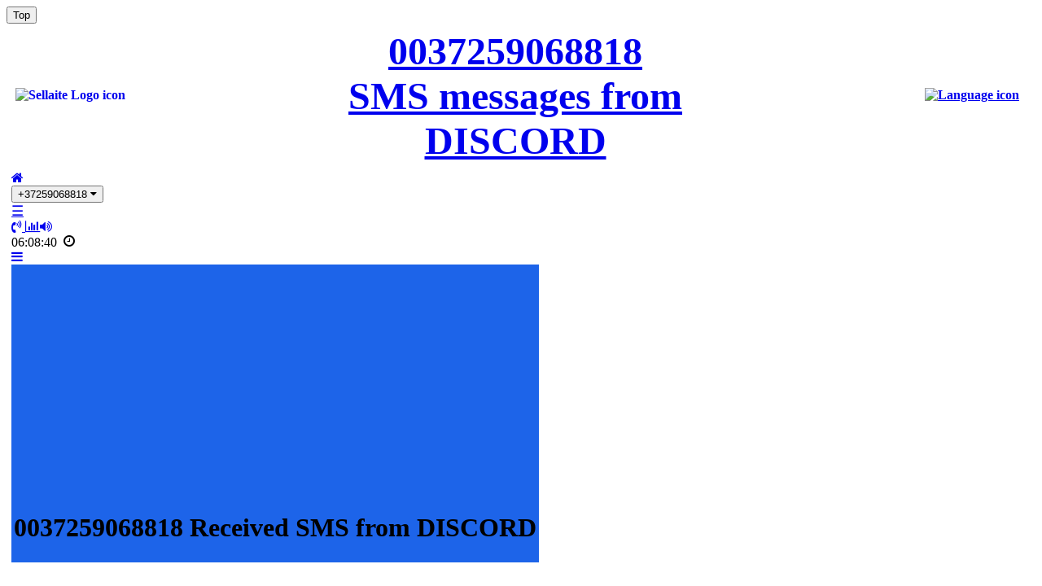

--- FILE ---
content_type: text/html; charset=UTF-8
request_url: https://sms.sellaite.com/index.php?phone=0037259068818&from=DISCORD
body_size: 2731
content:
<!DOCTYPE HTML>
<html>
<head>
	<title>0037259068818 SMS messages from DISCORD - SELLAITE</title>
	<meta http-equiv="Content-Type" content="text/html" charset=utf-8" />
	<meta http-equiv="Cache-control" content="no-cache">
	
	<meta name="viewport" content="width=device-width, initial-scale=1">
	<meta name="description" content="Receive SMS online and Voice call messages for free verification via Sellaite service." />
	<meta name="keywords" content="receive SMS,SMS online,SMS messages,SMS verification,voice call, sms to email, receive SMS for free, receive SMS online, receive SMS, SMS online, virtual phone number, temporary phone number, disposable phone number, free phone number, SMS send, SMS check, send SMS, send SMS online, SMS verification, voice messages" />
	<meta name="author" content="Sellaite">
	<meta name="copyright" content="Sellaite">
	<meta name="revisit-after" content="1 days">
	
		<link as="style" crossorigin="anonymous" href="./css/style.css" rel="stylesheet preload">

	<link href="./images/favicon.ico" rel="shortcut icon" />
	<!-- w3school icons !-->
	<link rel="stylesheet" type="text/css" href="https://cdnjs.cloudflare.com/ajax/libs/font-awesome/4.7.0/css/font-awesome.min.css">

	
	
	
	
	<script type='text/javascript'>
	var isMobiles = false;var  LimitFreeSMS = 52000;var  LimitFreeSMSinDay = 60;var  LimitFreeSMSinDay_use = 1;var phones_array = [];
var phones_sendId_array = [];
var currentPhone = "0037259068818";	</script>
	
	
	<!-- Google  Please do not block ads !-->
	<script type='text/javascript' async src="https://fundingchoicesmessages.google.com/i/pub-8536678268612265?ers=1" nonce="RIPWxl4zr4QQv8eGElTWZg"></script>
	<script type='text/javascript' nonce="RIPWxl4zr4QQv8eGElTWZg">(function() {function signalGooglefcPresent() {if (!window.frames['googlefcPresent']) {if (document.body) {const iframe = document.createElement('iframe'); iframe.style = 'width: 0; height: 0; border: none; z-index: -1000; left: -1000px; top: -1000px;'; iframe.style.display = 'none'; iframe.name = 'googlefcPresent'; document.body.appendChild(iframe);} else {setTimeout(signalGooglefcPresent, 0);}}}signalGooglefcPresent();})();</script>
	
	
	
		
</head>
<body>

<!-- Global site tag (gtag.js) - Google Analytics -->
<script async src="https://www.googletagmanager.com/gtag/js?id=UA-9984138-6"></script>
<script>
  window.dataLayer = window.dataLayer || [];
  function gtag(){dataLayer.push(arguments);}
  gtag('js', new Date());
  gtag('config', 'UA-9984138-6');
</script>


<!-- Rating@Mail.ru counter -->
<script>
var _tmr = window._tmr || (window._tmr = []);
_tmr.push({id: "2479114", type: "pageView", start: (new Date()).getTime()});
(function (d, w, id) {
  if (d.getElementById(id)) return;
  var ts = d.createElement("script"); ts.type = "text/javascript"; ts.async = true; ts.id = id;
  ts.src = (d.location.protocol == "https:" ? "https:" : "http:") + "//top-fwz1.mail.ru/js/code.js";
  var f = function () {var s = d.getElementsByTagName("script")[0]; s.parentNode.insertBefore(ts, s);};
  if (w.opera == "[object Opera]") { d.addEventListener("DOMContentLoaded", f, false); } else { f(); }
})(document, window, "topmailru-code");
</script><noscript><div>
<img src="//top-fwz1.mail.ru/counter?id=2479114;js=na" height="0" width="0" style="border:0;position:absolute;left:-9999px;" alt="sellaite raiting mail.ru" />
</div></noscript>
<!-- //Rating@Mail.ru counter -->
<button onclick='topFunction()' id='btnScrollToUp' title='Go to top'>Top</button><table class='table_fullscreen' ><tr> <th colspan='1'> <div class='head2'> <table class="table_header"  >
<tr>
	<td align="left" width="33%">
		<a href="https://sellaite.com" title="Sellaite Logo" alt="Sellaite"><img style="border: 0pt none; float:left; padding-left:5px; padding-right:5px; padding-bottom:5px; padding-top:5px;" title="Sellaite Logo" src="https://sellaite.com/images/sellaite_logo_black_1.png" alt='Sellaite Logo icon'/></a>
	</td>
	<td align="center" width="33%"> <!-- class="styleMainTitle" -->
		<a href="https://sms.sellaite.com" TARGET='_top' > <font class='styleMainTitleSmallW'  size='30pt' >  0037259068818 SMS messages from DISCORD </font> </a>
	</td>

	<td align="right" width="33%">
		<a href='/index.php?lng=ru&phone=0037259068818' TARGET='_top'><img src='https://sellaite.com/images/russian.png' alt='Language icon' border='0'/></a>	</td>
</tr>
</table>

</div> </th> </tr><tr> <td  > <table class='table_page' >  <tr> <td> <div class='topnav' id='myTopnav'><a href='/index.php' TARGET='_top' title='Return to list of numbers'><i class='w3-xxlarge fa fa-home'></i> </a>
		<div class='dropdown'>
		<button class='dropbtn active' onclick='myFunctionDropDown()'>+37259068818
		<i class='fa fa-caret-down'></i>
		</button>
			<div class='dropdown-content' id='myDropdown'>
			
			</div>
			<a href='javascript:void(0);' style='font-size:17px;' class='icon' onclick='myFunctionDropDown1()'>&#9776;</a>
		</div>
		<a href='/index.php?phone=0037259068818&voice' TARGET='_top' title='Show Text or Voice messages'><i class='w3-xxlarge fa fa-volume-control-phone' style=''></i> </a><a href='/index.php?phone=0037259068818&chart' TARGET='_top' title='Chart of received SMS'><i class='w3-xxlarge fa fa-bar-chart'></i></a><a href='javascript:FunBtnMute(btnMute);'><i id='btnMute' class='w3-xxlarge fa fa-volume-up'  title='Sound On/Off' ></i></a><div class='right-container'><a><span style='display: inline-block;vertical-align: middle;' id='servertime'>06:08:40</span>&#8194;<i class='w3-xxlarge fa fa-clock-o' style=''></i></a></div><a href='javascript:void(0);' class='icon' onclick='myFunctionTopMenu()'><i class='w3-xxlarge fa fa-bars'></i> </a></div><table class='shadowbg_n' style='background-color:#1D64E9; max-width: 980px;'  ><tr ><td  ><div style='background-color:#1D64E9;' >			
		<script async src='//pagead2.googlesyndication.com/pagead/js/adsbygoogle.js' data-ad-client='ca-pub-8536678268612265'></script>
		<div  style='align-items: center; justify-content: center;' >
			<!-- Google Ads WwwSms; -->			
			<ins class='adsbygoogle' style='display:block'  
			data-ad-client='ca-pub-8536678268612265' 
			data-ad-slot='1956414019' 
			data-ad-format='auto'  ></ins>
			<script> (adsbygoogle = window.adsbygoogle || []).push({}); </script>
		</div>
		
		</div><h1 class='table-3'>0037259068818 Received SMS from DISCORD</h1><div id='#content_div_0037259068818'> 

--- FILE ---
content_type: text/html; charset=utf-8
request_url: https://www.google.com/recaptcha/api2/aframe
body_size: 269
content:
<!DOCTYPE HTML><html><head><meta http-equiv="content-type" content="text/html; charset=UTF-8"></head><body><script nonce="PGyFP8nMkO_RQ-oyQn-XXg">/** Anti-fraud and anti-abuse applications only. See google.com/recaptcha */ try{var clients={'sodar':'https://pagead2.googlesyndication.com/pagead/sodar?'};window.addEventListener("message",function(a){try{if(a.source===window.parent){var b=JSON.parse(a.data);var c=clients[b['id']];if(c){var d=document.createElement('img');d.src=c+b['params']+'&rc='+(localStorage.getItem("rc::a")?sessionStorage.getItem("rc::b"):"");window.document.body.appendChild(d);sessionStorage.setItem("rc::e",parseInt(sessionStorage.getItem("rc::e")||0)+1);localStorage.setItem("rc::h",'1769562074909');}}}catch(b){}});window.parent.postMessage("_grecaptcha_ready", "*");}catch(b){}</script></body></html>

--- FILE ---
content_type: application/javascript; charset=utf-8
request_url: https://fundingchoicesmessages.google.com/f/AGSKWxXqYHwAUsIJLZqjRVJfaHwCOMpqTXe5HPeIlEviMVTQoQpq-fByjT1P3iWb6e-EiV4om417I9XiPBq5NbQQi4h8W4wCOt2oy3vhIJr733X5FkwyhWnI79QnW_h0FwLn5O4h8yiibAoVVRFbx2FCajDVFXb2IRDgcLi7uNlcZj_w0hpBytKMiLpx2jIb/_/ads/abrad./ad_listpage./house_ad-/ad-300topleft./adv_library3.
body_size: -1285
content:
window['66935dfa-d924-4e3f-92be-59cbb28f3c43'] = true;